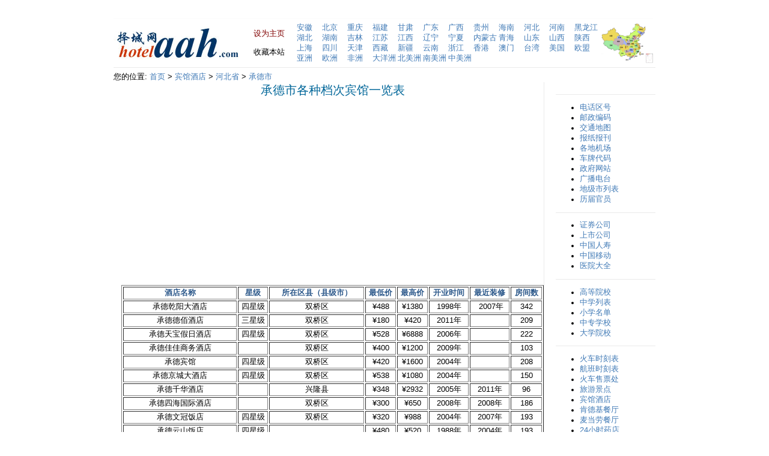

--- FILE ---
content_type: text/html
request_url: https://www.hotelaah.com/jiudian/hebei_chengde.html
body_size: 4488
content:
<html>

<head>
<title>承德宾馆价格 - 承德酒店一览表 - 承德宾馆查询</title>
<meta name="description" content="择城网向您推荐全国各城市各种价位、各种星级的宾馆酒店。">
<meta name="keywords" content="宾馆，酒店，星级宾馆，星级酒店，豪华型，经济型，快捷酒店，五星级，四星级，三星级，二星级，列表，一览表，价格，区，县，装修日期，开业日期，房间数量，最高价，最低价">
<meta http-equiv="Content-Type" content="text/html; charset=utf-8">
<meta http-equiv="content-language" content="zh-CN">
<link rel="stylesheet" href="../images/css.css" type="text/css">
</head>
<body>

<div align="center">
	<table border="0" cellpadding="0" cellspacing="0" width="900">
		<tr>
			<td>
			<table border="0" cellpadding="0" cellspacing="0">
				<tr>
					<td colspan="6">
					<table border="0" width="100%" cellspacing="0" cellpadding="0">
						<tr>
							<td width="100"></td>
							<td width="400">
<p align="center"></td>
							<td width="100">　</td>
							<td width="200"></td>
						</tr>
					</table>
</td>
				</tr>
				<tr>
					<td colspan="6">
			<hr color="#fcfcfc" size="1"></td>
				</tr>
				<tr>
					<td>
        <img border="0" src="../images/logo.jpg"></td>
					<td width="20">
        　</td>
					<td>
        <table border="0" cellpadding="0" cellspacing="0" width="100%">
			<tr>
				<td>
							<a class="set_home" onClick="this.style.behavior='url(#default#homepage)';this.setHomePage(this.href);return(false);" style="behavior: url(#default#homepage)" href="https://www.hotelaah.com">
							<font color="#800000">设为主页</font></a></td>
			</tr>
			<tr>
				<td>　</td>
			</tr>
			<tr>
				<td>
				<span style="CURSOR: hand" onClick="window.external.addFavorite('https://www.hotelaah.com','择城网')" title="择城网">
				收藏本站</span></td>
			</tr>
		</table>
					</td>
					<td width="20">
        　<p>　</td>
					<td>
					<table border="0" cellpadding="0" cellspacing="0">
						<tr>
							<td width="42"><a href="../anhui/index.html">安徽</a></td>
							<td width="42"><a href="../beijing/index.html">北京</a></td>
							<td width="42"><a href="../chongqing/index.html">重庆</a></td>
							<td width="42"><a href="../fujian/index.html">福建</a></td>
							<td width="42"><a href="../gansu/index.html">甘肃</a></td>
							<td width="42"><a href="../guangdong/index.html">广东</a></td>
							<td width="42"><a href="../guangxi/index.html">广西</a></td>
							<td width="42"><a href="../guizhou/index.html">贵州</a></td>
							<td width="42"><a href="../hainan/index.html">海南</a></td>
							<td width="42"><a href="../hebei/index.html">河北</a></td>
							<td width="42"><a href="../henan/index.html">河南</a></td>
							<td width="42"><a href="../heilongjiang/index.html">黑龙江</a></td>
						</tr>
						<tr>
							<td width="42"><a href="../hubei/index.html">湖北</a></td>
							<td width="42"><a href="../hunan/index.html">湖南</a></td>
							<td width="42"><a href="../jilin/index.html">吉林</a></td>
							<td width="42"><a href="../jiangsu/index.html">江苏</a></td>
							<td width="42"><a href="../jiangxi/index.html">江西</a></td>
							<td width="42"><a href="../liaoning/index.html">辽宁</a></td>
							<td width="42"><a href="../ningxia/index.html">宁夏</a></td>
							<td width="42"><a href="../neimenggu/index.html">内蒙古</a></td>
							<td width="42"><a href="../qinghai/index.html">青海</a></td>
							<td width="42"><a href="../shandong/index.html">山东</a></td>
							<td width="42"><a href="../shanxi/index.html">山西</a></td>
							<td width="42"><a href="../shannxi/index.html">陕西</a></td>
						</tr>
						<tr>
							<td width="42"><a href="../shanghai/index.html">上海</a></td>
							<td width="42"><a href="../sichuan/index.html">四川</a></td>
							<td width="42"><a href="../tianjin/index.html">天津</a></td>
							<td width="42"><a href="../xizang/index.html">西藏</a></td>
							<td width="42"><a href="../xinjiang/index.html">新疆</a></td>
							<td width="42"><a href="../yunnan/index.html">云南</a></td>
							<td width="42"><a href="../zhejiang/index.html">浙江</a></td>
							<td width="42"><a href="../xianggang/index.html">香港</a></td>
							<td width="42"><a href="../aomen/index.html">澳门</a></td>
							<td width="42"><a href="../taiwan/index.html">台湾</a></td>
							<td width="42"><a href="../USA/index.html">美国</a></td>
							<td width="42"><a href="../EU.html">欧盟</a></td>
						</tr>
						<tr>
							<td width="42"><a href="../Asia.html">亚洲</a></td>
							<td width="42"><a href="../Europe.html">欧洲</a></td>
							<td width="42"><a href="../Africa.html">非洲</a></td>
							<td width="42"><a href="../Oceania.html">大洋洲</a></td>
							<td width="42"><a href="../North-America.html">北美洲</a></td>
							<td width="42"><a href="../South-America.html">南美洲</a></td>
							<td width="42"><a href="../Central-America.html">中美洲</a></td>
							<td width="42">　</td>
							<td width="42">　</td>
							<td width="42">　</td>
							<td width="42">　</td>
							<td width="42">　</td>
						</tr>
					</table>
					</td>
					<td>
					<a href="../ditu.html">	<img border="0" src="../images/china.gif" width="86" height="66" align="right"></a></td>
				</tr>
			</table>
			</td>
		</tr>
		<tr>
			<td>
			<hr color="#EAEAEA" size="1" width="900"></td>
		</tr>
		<tr>
			<td>
			<table border="0" cellpadding="0" cellspacing="0" width="100%">
				<tr>
					<td>
					<table border="0" cellpadding="0" cellspacing="0" width="100%">
						<tr>
							<td>您的位置: <a href="/">首页</a> &gt; <a href="index.html">宾馆酒店</a> &gt; <a href="hebei.html">河北省</a> 
							&gt; <a href="hebei_chengde.html">承德市</a></td>
						</tr>
						<tr>
							<td>
							<table border="0" cellpadding="0" cellspacing="0" width="100%">
								<tr>
									<td width="4" align="left" valign="top">　</td>
									<td align="left" valign="top">
									<table border="0" cellpadding="0" cellspacing="0" width="100%" height="138">
										<tr>
											<td align="left" valign="top">
											<h1>承德市各种档次宾馆一览表</h1><br><script async src="//pagead2.googlesyndication.com/pagead/js/adsbygoogle.js"></script>
<!-- hotelaah336280 -->
<ins class="adsbygoogle"
     style="display:inline-block;width:336px;height:280px"
     data-ad-client="ca-pub-2686188790713404"
     data-ad-slot="4077746311"></ins>
<script>
(adsbygoogle = window.adsbygoogle || []).push({});
</script>
<script async src="//pagead2.googlesyndication.com/pagead/js/adsbygoogle.js"></script>
<!-- hotelaah336280 -->
<ins class="adsbygoogle"
     style="display:inline-block;width:336px;height:280px"
     data-ad-client="ca-pub-2686188790713404"
     data-ad-slot="4077746311"></ins>
<script>
(adsbygoogle = window.adsbygoogle || []).push({});
</script><br><br>
											<table border="0" cellpadding="0" cellspacing="0" width="100%">
												<tr>
													<td>
		<table border="1" width="100%">
			<tr>
				<td align="center"><b>酒店名称</b></td>
				<td align="center"><b>星级</b></td>
				<td align="center"><b>所在区县（县级市）</b></td>
				<td align="center"><b>最低价</b></td>
				<td align="center"><b>最高价</b></td>
				<td align="center"><b>开业时间</b></td>
				<td align="center"><b>最近装修</b></td>
				<td align="center"><b>房间数</b></td>
			</tr>
			<tr>
				<td align="center" height="21">承德乾阳大酒店</td>
				<td align="center" height="21">四星级</td>
				<td align="center" height="21">双桥区 </td>
				<td align="center" height="21">¥488</td>
				<td align="center" height="21">¥1380</td>
				<td align="center" height="21">1998年</td>
				<td align="center" height="21">&nbsp;2007年</td>
				<td align="center" height="21">342</td>
			</tr>
			<tr>
				<td align="center">承德德佰酒店</td>
				<td align="center">三星级</td>
				<td align="center">双桥区 </td>
				<td align="center">¥180</td>
				<td align="center">¥420</td>
				<td align="center">2011年</td>
				<td align="center">&nbsp;</td>
				<td align="center">209</td>
			</tr>
			<tr>
				<td align="center">承德天宝假日酒店</td>
				<td align="center" height="21">四星级</td>
				<td align="center" height="21">双桥区 </td>
				<td align="center">¥528</td>
				<td align="center">¥6888</td>
				<td align="center">2006年</td>
				<td align="center">&nbsp;</td>
				<td align="center">222</td>
			</tr>
			<tr>
				<td align="center">承德佳佳商务酒店</td>
				<td align="center">&nbsp;</td>
				<td align="center">双桥区 </td>
				<td align="center">¥400</td>
				<td align="center">¥1200</td>
				<td align="center">2009年</td>
				<td align="center">&nbsp;</td>
				<td align="center">103</td>
			</tr>
			<tr>
				<td align="center">承德宾馆</td>
				<td align="center" height="21">四星级</td>
				<td align="center" height="21">双桥区 </td>
				<td align="center">¥420</td>
				<td align="center">¥1600</td>
				<td align="center">2004年</td>
				<td align="center">&nbsp;</td>
				<td align="center">208</td>
			</tr>
			<tr>
				<td align="center">承德京城大酒店</td>
				<td align="center" height="21">四星级</td>
				<td align="center" height="21">双桥区 </td>
				<td align="center">¥538</td>
				<td align="center">¥1080</td>
				<td align="center">2004年</td>
				<td align="center">&nbsp;</td>
				<td align="center">150</td>
			</tr>
			<tr>
				<td align="center">承德千华酒店</td>
				<td align="center">&nbsp;</td>
				<td align="center">兴隆县</td>
				<td align="center">¥348</td>
				<td align="center">¥2932</td>
				<td align="center">2005年</td>
				<td align="center">2011年</td>
				<td align="center">96</td>
			</tr>
			<tr>
				<td align="center">承德四海国际酒店</td>
				<td align="center">&nbsp;</td>
				<td align="center">双桥区</td>
				<td align="center">¥300</td>
				<td align="center">¥650</td>
				<td align="center">2008年</td>
				<td align="center">2008年</td>
				<td align="center">186</td>
			</tr>
			<tr>
				<td align="center">承德文冠饭店</td>
				<td align="center" height="21">四星级</td>
				<td align="center" height="21">双桥区 </td>
				<td align="center">¥320</td>
				<td align="center">¥988</td>
				<td align="center">2004年</td>
				<td align="center">2007年</td>
				<td align="center">193</td>
			</tr>
			<tr>
				<td align="center">承德云山饭店</td>
				<td align="center">四星级</td>
				<td align="center">&nbsp;</td>
				<td align="center">¥480</td>
				<td align="center">¥520</td>
				<td align="center">1988年</td>
				<td align="center">2004年</td>
				<td align="center">193</td>
			</tr>
			<tr>
				<td align="center">宽城县天宝酒店</td>
				<td align="center">四星级</td>
				<td align="center">宽城县</td>
				<td align="center">¥800</td>
				<td align="center">¥800</td>
				<td align="center">2009年</td>
				<td align="center">&nbsp;</td>
				<td align="center">130</td>
			</tr>
			<tr>
				<td align="center">承德碧峰饭店</td>
				<td align="center">三星级</td>
				<td align="center">双桥区 </td>
				<td align="center">¥280</td>
				<td align="center">¥788</td>
				<td align="center">2003年</td>
				<td align="center">&nbsp;</td>
				<td align="center">71</td>
			</tr>
			<tr>
				<td align="center">承德避暑山庄蒙古包度假村</td>
				<td align="center">&nbsp;</td>
				<td align="center">双桥区 </td>
				<td align="center">¥570</td>
				<td align="center">¥6500</td>
				<td align="center">2012年</td>
				<td align="center">&nbsp;</td>
				<td align="center">44</td>
			</tr>
			<tr>
				<td align="center">承德华成酒店</td>
				<td align="center">三星级</td>
				<td align="center">双桥区 </td>
				<td align="center">¥258</td>
				<td align="center">¥680</td>
				<td align="center">2009年</td>
				<td align="center">&nbsp;</td>
				<td align="center">109</td>
			</tr>
			<tr>
				<td align="center">承德金阳商务酒店</td>
				<td align="center">&nbsp;</td>
				<td align="center">双桥区 </td>
				<td align="center">¥200</td>
				<td align="center">¥200</td>
				<td align="center">2010年</td>
				<td align="center">&nbsp;</td>
				<td align="center">91</td>
			</tr>
			<tr>
				<td align="center">承德绮望楼宾馆</td>
				<td align="center">&nbsp;</td>
				<td align="center">双桥区</td>
				<td align="center">¥600</td>
				<td align="center">¥2380</td>
				<td align="center">2012年</td>
				<td align="center">2011年</td>
				<td align="center">56</td>
			</tr>
			<tr>
				<td align="center">承德人防宾馆</td>
				<td align="center">&nbsp;</td>
				<td align="center">双桥区</td>
				<td align="center">¥200</td>
				<td align="center">¥480</td>
				<td align="center">2011年</td>
				<td align="center">2011年</td>
				<td align="center">91</td>
			</tr>
			<tr>
				<td align="center">承德百分百快捷商务酒店</td>
				<td align="center">&nbsp;</td>
				<td align="center">双桥区</td>
				<td align="center">¥398</td>
				<td align="center">¥810</td>
				<td align="center">2011年</td>
				<td align="center">&nbsp;</td>
				<td align="center">90</td>
			</tr>
			<tr>
				<td align="center">承德德汇门大酒店</td>
				<td align="center">&nbsp;</td>
				<td align="center">双桥区</td>
				<td align="center">¥260</td>
				<td align="center">¥500</td>
				<td align="center">2005年</td>
				<td align="center">2009年</td>
				<td align="center">67</td>
			</tr>
			<tr>
				<td align="center">承德华庭商务酒店</td>
				<td align="center">&nbsp;</td>
				<td align="center">双桥区</td>
				<td align="center">¥228</td>
				<td align="center">¥288</td>
				<td align="center">2011年</td>
				<td align="center">&nbsp;</td>
				<td align="center">74</td>
			</tr>
			<tr>
				<td align="center">承德环宇宾馆</td>
				<td align="center">&nbsp;</td>
				<td align="center">双桥区</td>
				<td align="center">¥160</td>
				<td align="center">¥240</td>
				<td align="center">2009年</td>
				<td align="center">&nbsp;</td>
				<td align="center">50</td>
			</tr>
			<tr>
				<td align="center">承德汇源宾馆</td>
				<td align="center">&nbsp;</td>
				<td align="center">双桥区</td>
				<td align="center">¥240</td>
				<td align="center">¥480</td>
				<td align="center">2002年</td>
				<td align="center">2009年</td>
				<td align="center">45</td>
			</tr>
			<tr>
				<td align="center">承德铭盛园宾馆（双滦店）</td>
				<td align="center">&nbsp;</td>
				<td align="center">双滦区</td>
				<td align="center">¥238</td>
				<td align="center">¥288</td>
				<td align="center">2008年</td>
				<td align="center">2011年</td>
				<td align="center">60</td>
			</tr>
			<tr>
				<td align="center">承德浦都快捷酒店</td>
				<td align="center">&nbsp;</td>
				<td align="center">双桥区</td>
				<td align="center">¥189</td>
				<td align="center">¥229</td>
				<td align="center">2009年</td>
				<td align="center">&nbsp;</td>
				<td align="center">42</td>
			</tr>
			<tr>
				<td align="center">承德圣都快捷酒店</td>
				<td align="center">&nbsp;</td>
				<td align="center">双桥区</td>
				<td align="center">¥380</td>
				<td align="center">¥420</td>
				<td align="center">2011年</td>
				<td align="center">&nbsp;</td>
				<td align="center">70</td>
			</tr>
			<tr>
				<td align="center">承德新世纪热河酒店</td>
				<td align="center">&nbsp;</td>
				<td align="center">双桥区</td>
				<td align="center">¥188</td>
				<td align="center">¥480</td>
				<td align="center">2002年</td>
				<td align="center">2011年</td>
				<td align="center">50</td>
			</tr>
			<tr>
				<td align="center">承德雍和园商务酒店</td>
				<td align="center">&nbsp;</td>
				<td align="center">双桥区</td>
				<td align="center">¥380</td>
				<td align="center">¥1200</td>
				<td align="center">2011年</td>
				<td align="center">&nbsp;</td>
				<td align="center">55</td>
			</tr>
			<tr>
				<td align="center">承德怡客佳快捷酒店</td>
				<td align="center">&nbsp;</td>
				<td align="center">双桥区</td>
				<td align="center">¥188</td>
				<td align="center">¥1288</td>
				<td align="center">2012年</td>
				<td align="center">&nbsp;</td>
				<td align="center">30</td>
			</tr>
			<tr>
				<td align="center">承德禹怡宾馆</td>
				<td align="center">&nbsp;</td>
				<td align="center">双桥区</td>
				<td align="center">¥120</td>
				<td align="center">¥180</td>
				<td align="center">2011年</td>
				<td align="center">&nbsp;</td>
				<td align="center">21</td>
			</tr>
			<tr>
				<td align="center">承德达达快捷酒店</td>
				<td align="center">&nbsp;</td>
				<td align="center">双桥区</td>
				<td align="center">¥680</td>
				<td align="center">¥680</td>
				<td align="center">2010年</td>
				<td align="center">&nbsp;</td>
				<td align="center">29</td>
			</tr>
			<tr>
				<td align="center">承德大厦</td>
				<td align="center">&nbsp;</td>
				<td align="center">双桥区</td>
				<td align="center">¥280</td>
				<td align="center">¥580</td>
				<td align="center">1990年</td>
				<td align="center">2005年</td>
				<td align="center">115</td>
			</tr>
			<tr>
				<td align="center">承德盛华大酒店</td>
				<td align="center">四星级</td>
				<td align="center">双桥区</td>
				<td align="center">¥588</td>
				<td align="center">¥888</td>
				<td align="center">2002年</td>
				<td align="center">2011年</td>
				<td align="center">180</td>
			</tr>
			<tr>
				<td align="center">承德维利多得酒店</td>
				<td align="center">&nbsp;</td>
				<td align="center">双滦区</td>
				<td align="center">¥368</td>
				<td align="center">¥708</td>
				<td align="center">2007年</td>
				<td align="center">2008年</td>
				<td align="center">117</td>
			</tr>
			<tr>
				<td align="center">承德白楼宾馆</td>
				<td align="center">三星级</td>
				<td align="center">双桥区 </td>
				<td align="center">¥448</td>
				<td align="center">¥658</td>
				<td align="center">1999年</td>
				<td align="center">2010年</td>
				<td align="center">119</td>
			</tr>
			<tr>
				<td align="center">承德冠榕假日酒店</td>
				<td align="center">&nbsp;</td>
				<td align="center">双桥区 </td>
				<td align="center">¥550</td>
				<td align="center">¥1100</td>
				<td align="center">2011年</td>
				<td align="center">&nbsp;</td>
				<td align="center">77</td>
			</tr>
			<tr>
				<td align="center">木兰围场坝上红山度假村</td>
				<td align="center">&nbsp;</td>
				<td align="center">围场满族蒙古族自治县</td>
				<td align="center">¥408</td>
				<td align="center">¥1080</td>
				<td align="center">2011年</td>
				<td align="center">&nbsp;</td>
				<td align="center">41</td>
			</tr>
			<tr>
				<td align="center">承德林雪山庄</td>
				<td align="center">&nbsp;</td>
				<td align="center">双滦区</td>
				<td align="center">¥268</td>
				<td align="center">¥285</td>
				<td align="center">2011年</td>
				<td align="center">&nbsp;</td>
				<td align="center">57</td>
			</tr>
			<tr>
				<td align="center">承德丽正门宾馆</td>
				<td align="center">&nbsp;</td>
				<td align="center">双桥区 </td>
				<td align="center">¥248</td>
				<td align="center">¥418</td>
				<td align="center">2009年</td>
				<td align="center">2010年</td>
				<td align="center">40</td>
			</tr>
			<tr>
				<td align="center">承德速8酒店</td>
				<td align="center">&nbsp;</td>
				<td align="center">双桥区 </td>
				<td align="center">¥248</td>
				<td align="center">¥288</td>
				<td align="center">2010年</td>
				<td align="center">&nbsp;</td>
				<td align="center">72</td>
			</tr>
			<tr>
				<td align="center">承德御家客快捷酒店</td>
				<td align="center">&nbsp;</td>
				<td align="center">双桥区 </td>
				<td align="center">¥208</td>
				<td align="center">¥580</td>
				<td align="center">2011年</td>
				<td align="center">&nbsp;</td>
				<td align="center">51</td>
			</tr>
			<tr>
				<td align="center">承德普宁寺上客堂大酒店</td>
				<td align="center">&nbsp;</td>
				<td align="center">双桥区 </td>
				<td align="center">¥338</td>
				<td align="center">¥720</td>
				<td align="center">2003年</td>
				<td align="center">2006年</td>
				<td align="center">100</td>
			</tr>
			<tr>
				<td align="center">承德山庄宾馆</td>
				<td align="center">三星级</td>
				<td align="center">双桥区 </td>
				<td align="center">¥200</td>
				<td align="center">¥800</td>
				<td align="center">1961年</td>
				<td align="center">2008年</td>
				<td align="center">371</td>
			</tr>
			<tr>
				<td align="center">承德壹號苑商务酒店</td>
				<td align="center">&nbsp;</td>
				<td align="center">双桥区 </td>
				<td align="center">¥238</td>
				<td align="center">¥528</td>
				<td align="center">2011年</td>
				<td align="center">&nbsp;</td>
				<td align="center">96</td>
			</tr>
			</table>
			</p>        
            
</td>
												</tr>
											</table>
											<br><script async src="//pagead2.googlesyndication.com/pagead/js/adsbygoogle.js"></script>
<!-- hotelaah336280 -->
<ins class="adsbygoogle"
     style="display:inline-block;width:336px;height:280px"
     data-ad-client="ca-pub-2686188790713404"
     data-ad-slot="4077746311"></ins>
<script>
(adsbygoogle = window.adsbygoogle || []).push({});
</script></td>
											<td style="border-left: 1px solid rgb(234, 234, 234);" width="19" align="left" valign="top">　</td>
											<td width="166" align="left" valign="top">
											<table border="0" width="100%" cellspacing="0" cellpadding="0">
												<tr>
													<td></td>
												</tr>
												<tr>
													<td>&nbsp;</td>
												</tr>
												<tr>
													<td>
			<hr color="#EAEAEA" size="1">
													<ul>
														<li><a href="../quhao/index.html">电话区号</a></li>
														<li><a href="../youbian/index.html">邮政编码</a></li>
														<li><a href="../ditu.html">交通地图</a></li>
														<li><a href="../baozhi/index.html">报纸报刊</a></li>
														<li><a href="../jichang.html">各地机场</a></li>
														<li><a href="../chepai.html">车牌代码</a></li>
														<li><a href="../gov/index.html">政府网站</a></li>
														<li><a href="../radio.html">广播电台</a></li>
														<li><a href="../dijishi.html">地级市列表</a></li>
														<li><a href="../liren/index.html">历届官员</a></li>
													</ul>
			<hr color="#EAEAEA" size="1">
													<ul>
														<li><a href="../zhengquan.html">证券公司</a></li>
														<li><a href="../ipo/index.html">上市公司</a></li>
														<li><a href="../chinalife/index.html">中国人寿</a></li>
														<li><a href="../chinamobile/index.html">中国移动</a></li>
														<li><a href="../yiyuan/index.html">医院大全</a></li>
													</ul>
			<hr color="#EAEAEA" size="1">
													<ul>
														<li><a href="../daxue.html">高等院校</a></li>
														<li><a href="../zhongxue/index.html">中学列表</a></li>
														<li><a href="../xiaoxue/index.html">小学名单</a></li>
														<li><a href="../zhongzhuan/index.html">中专学校</a></li>
														<li><a href="../daxue/index.html">大学院校</a></li>
													</ul>
			<hr color="#EAEAEA" size="1">
													<ul>
														<li><a href="../huoche/index.html">火车时刻表</a></li>
														<li><a href="../hangban/index.html">航班时刻表</a></li>
														<li><a href="../piao/index.html">火车售票处</a></li>
														<li><a href="../lvyou/index.html">旅游景点</a></li>
														<li><a href="../jiudian/index.html">宾馆酒店</a></li>
														<li><a href="../kfc/index.html">肯德基餐厅</a></li>
														<li><a href="../mcdonalds/index.html">麦当劳餐厅</a></li>
														<li><a href="../pharm/index.html">24小时药店</a></li>
														<li><a href="../swimmingpool/index.html">游泳馆</a></li>
													</ul>
			<hr color="#EAEAEA" size="1">
													<ul>
														<li><a href="../abc/index.html">农行网点</a></li>
														<li><a href="../bankcomm/index.html">交通银行</a></li>
														<li><a href="../bankcommatm/index.html">交行ATM</a></li>
														<li><a href="../bankofchina/index.html">中国银行</a></li>
														<li><a href="../ccb/index.html">建设银行</a></li>
														<li><a href="../ccbatm/index.html">建行ATM</a></li>
														<li><a href="../cmbchina/index.html">招商银行</a></li>
														<li><a href="../icbc/index.html">工商银行</a></li>
			</ul>
													</td>
												</tr>
											</table>
											</td>
										</tr>
									</table>
									</td>
								</tr>
							</table>
							</td>
						</tr>
					</table>
					</td>
				</tr>
			</table>
			</td>
		</tr>

		<tr>
			<td>
			<hr color="#EAEAEA" size="1">
			<p align="center" style="margin-top: 0; margin-bottom: 0">
			<a href="/">首页</a> | <a href="../about.html">关于我们</a> |
			<a href="../contact.html">联系我们</a> | <a href="../copyright.html">
			版权声明</a> | <a href="../big5/index.html">繁体版</a> |  Copyright 2010 - 2022
		<a href="https://www.hotelaah.com/">
			择城网</a> 
			版权所有 All Rights Reserved </p>
			</td>
		</tr>
	</table>
</div>

<script defer src="https://static.cloudflareinsights.com/beacon.min.js/vcd15cbe7772f49c399c6a5babf22c1241717689176015" integrity="sha512-ZpsOmlRQV6y907TI0dKBHq9Md29nnaEIPlkf84rnaERnq6zvWvPUqr2ft8M1aS28oN72PdrCzSjY4U6VaAw1EQ==" data-cf-beacon='{"version":"2024.11.0","token":"56e501f5fca94907b75c266d0daafa22","r":1,"server_timing":{"name":{"cfCacheStatus":true,"cfEdge":true,"cfExtPri":true,"cfL4":true,"cfOrigin":true,"cfSpeedBrain":true},"location_startswith":null}}' crossorigin="anonymous"></script>
</body>

</html>

--- FILE ---
content_type: text/html; charset=utf-8
request_url: https://www.google.com/recaptcha/api2/aframe
body_size: 268
content:
<!DOCTYPE HTML><html><head><meta http-equiv="content-type" content="text/html; charset=UTF-8"></head><body><script nonce="UC44Fb3WnCMwW_---Wx7WQ">/** Anti-fraud and anti-abuse applications only. See google.com/recaptcha */ try{var clients={'sodar':'https://pagead2.googlesyndication.com/pagead/sodar?'};window.addEventListener("message",function(a){try{if(a.source===window.parent){var b=JSON.parse(a.data);var c=clients[b['id']];if(c){var d=document.createElement('img');d.src=c+b['params']+'&rc='+(localStorage.getItem("rc::a")?sessionStorage.getItem("rc::b"):"");window.document.body.appendChild(d);sessionStorage.setItem("rc::e",parseInt(sessionStorage.getItem("rc::e")||0)+1);localStorage.setItem("rc::h",'1769271273519');}}}catch(b){}});window.parent.postMessage("_grecaptcha_ready", "*");}catch(b){}</script></body></html>